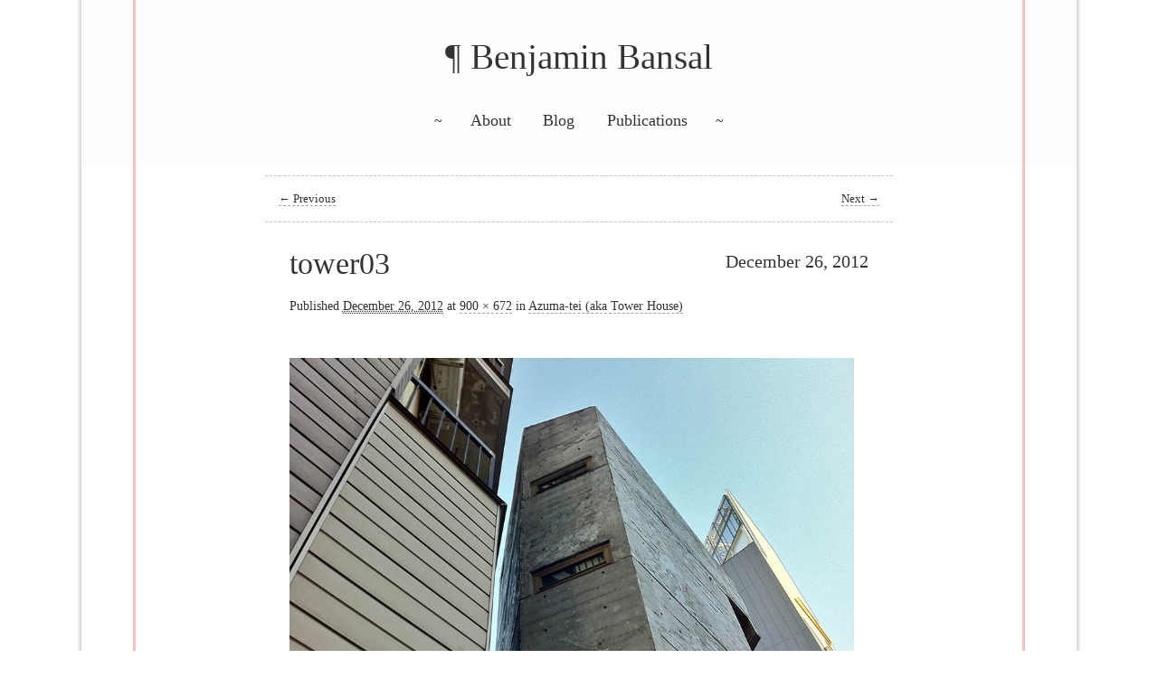

--- FILE ---
content_type: text/html; charset=UTF-8
request_url: https://benbansal.me/?attachment_id=382
body_size: 10517
content:
<!DOCTYPE html>

<!--[if IE 6]>
<html id="ie6" class="ie-oldie" lang="en-US">
<![endif]-->
<!--[if IE 7]>
<html id="ie7" class="ie-oldie" lang="en-US">
<![endif]-->
<!--[if IE 8]>
<html id="ie8" class="ie-oldie" lang="en-US">
<![endif]-->
<!--[if !(IE 6) | !(IE 7) | !(IE 8)  ]><!-->
<html lang="en-US">
<!--<![endif]-->

<head>
<meta charset="UTF-8" />
<meta name="viewport" content="width=device-width" />


<title>tower03 &para; Benjamin Bansal</title>
<link rel="profile" href="http://gmpg.org/xfn/11" />
<link rel="stylesheet" type="text/css" media="all" href="https://benbansal.me/wp-content/themes/runo-lite/style.css" />
<link rel="pingback" href="https://benbansal.me/xmlrpc.php" />
<!--[if lt IE 9]>
<script src="https://benbansal.me/wp-content/themes/runo-lite/js/html5.js" type="text/javascript"></script>
<![endif]-->


<meta name='robots' content='max-image-preview:large' />
	<style>img:is([sizes="auto" i], [sizes^="auto," i]) { contain-intrinsic-size: 3000px 1500px }</style>
	<link rel='dns-prefetch' href='//platform-api.sharethis.com' />
<link rel='dns-prefetch' href='//fonts.googleapis.com' />
<link rel="alternate" type="application/rss+xml" title="Benjamin Bansal &raquo; Feed" href="https://benbansal.me/?feed=rss2" />
<link rel="alternate" type="application/rss+xml" title="Benjamin Bansal &raquo; Comments Feed" href="https://benbansal.me/?feed=comments-rss2" />
<link rel="alternate" type="application/rss+xml" title="Benjamin Bansal &raquo; tower03 Comments Feed" href="https://benbansal.me/?feed=rss2&#038;p=382" />
<script type="text/javascript">
/* <![CDATA[ */
window._wpemojiSettings = {"baseUrl":"https:\/\/s.w.org\/images\/core\/emoji\/15.0.3\/72x72\/","ext":".png","svgUrl":"https:\/\/s.w.org\/images\/core\/emoji\/15.0.3\/svg\/","svgExt":".svg","source":{"concatemoji":"https:\/\/benbansal.me\/wp-includes\/js\/wp-emoji-release.min.js?ver=6.7.4"}};
/*! This file is auto-generated */
!function(i,n){var o,s,e;function c(e){try{var t={supportTests:e,timestamp:(new Date).valueOf()};sessionStorage.setItem(o,JSON.stringify(t))}catch(e){}}function p(e,t,n){e.clearRect(0,0,e.canvas.width,e.canvas.height),e.fillText(t,0,0);var t=new Uint32Array(e.getImageData(0,0,e.canvas.width,e.canvas.height).data),r=(e.clearRect(0,0,e.canvas.width,e.canvas.height),e.fillText(n,0,0),new Uint32Array(e.getImageData(0,0,e.canvas.width,e.canvas.height).data));return t.every(function(e,t){return e===r[t]})}function u(e,t,n){switch(t){case"flag":return n(e,"\ud83c\udff3\ufe0f\u200d\u26a7\ufe0f","\ud83c\udff3\ufe0f\u200b\u26a7\ufe0f")?!1:!n(e,"\ud83c\uddfa\ud83c\uddf3","\ud83c\uddfa\u200b\ud83c\uddf3")&&!n(e,"\ud83c\udff4\udb40\udc67\udb40\udc62\udb40\udc65\udb40\udc6e\udb40\udc67\udb40\udc7f","\ud83c\udff4\u200b\udb40\udc67\u200b\udb40\udc62\u200b\udb40\udc65\u200b\udb40\udc6e\u200b\udb40\udc67\u200b\udb40\udc7f");case"emoji":return!n(e,"\ud83d\udc26\u200d\u2b1b","\ud83d\udc26\u200b\u2b1b")}return!1}function f(e,t,n){var r="undefined"!=typeof WorkerGlobalScope&&self instanceof WorkerGlobalScope?new OffscreenCanvas(300,150):i.createElement("canvas"),a=r.getContext("2d",{willReadFrequently:!0}),o=(a.textBaseline="top",a.font="600 32px Arial",{});return e.forEach(function(e){o[e]=t(a,e,n)}),o}function t(e){var t=i.createElement("script");t.src=e,t.defer=!0,i.head.appendChild(t)}"undefined"!=typeof Promise&&(o="wpEmojiSettingsSupports",s=["flag","emoji"],n.supports={everything:!0,everythingExceptFlag:!0},e=new Promise(function(e){i.addEventListener("DOMContentLoaded",e,{once:!0})}),new Promise(function(t){var n=function(){try{var e=JSON.parse(sessionStorage.getItem(o));if("object"==typeof e&&"number"==typeof e.timestamp&&(new Date).valueOf()<e.timestamp+604800&&"object"==typeof e.supportTests)return e.supportTests}catch(e){}return null}();if(!n){if("undefined"!=typeof Worker&&"undefined"!=typeof OffscreenCanvas&&"undefined"!=typeof URL&&URL.createObjectURL&&"undefined"!=typeof Blob)try{var e="postMessage("+f.toString()+"("+[JSON.stringify(s),u.toString(),p.toString()].join(",")+"));",r=new Blob([e],{type:"text/javascript"}),a=new Worker(URL.createObjectURL(r),{name:"wpTestEmojiSupports"});return void(a.onmessage=function(e){c(n=e.data),a.terminate(),t(n)})}catch(e){}c(n=f(s,u,p))}t(n)}).then(function(e){for(var t in e)n.supports[t]=e[t],n.supports.everything=n.supports.everything&&n.supports[t],"flag"!==t&&(n.supports.everythingExceptFlag=n.supports.everythingExceptFlag&&n.supports[t]);n.supports.everythingExceptFlag=n.supports.everythingExceptFlag&&!n.supports.flag,n.DOMReady=!1,n.readyCallback=function(){n.DOMReady=!0}}).then(function(){return e}).then(function(){var e;n.supports.everything||(n.readyCallback(),(e=n.source||{}).concatemoji?t(e.concatemoji):e.wpemoji&&e.twemoji&&(t(e.twemoji),t(e.wpemoji)))}))}((window,document),window._wpemojiSettings);
/* ]]> */
</script>
<link rel='stylesheet' id='pmb_common-css' href='https://benbansal.me/wp-content/plugins/print-my-blog/assets/styles/pmb-common.css?ver=1758777882' type='text/css' media='all' />
<style id='wp-emoji-styles-inline-css' type='text/css'>

	img.wp-smiley, img.emoji {
		display: inline !important;
		border: none !important;
		box-shadow: none !important;
		height: 1em !important;
		width: 1em !important;
		margin: 0 0.07em !important;
		vertical-align: -0.1em !important;
		background: none !important;
		padding: 0 !important;
	}
</style>
<link rel='stylesheet' id='wp-block-library-css' href='https://benbansal.me/wp-includes/css/dist/block-library/style.min.css?ver=6.7.4' type='text/css' media='all' />
<link rel='stylesheet' id='pmb-select2-css' href='https://benbansal.me/wp-content/plugins/print-my-blog/assets/styles/libs/select2.min.css?ver=4.0.6' type='text/css' media='all' />
<link rel='stylesheet' id='pmb-jquery-ui-css' href='https://benbansal.me/wp-content/plugins/print-my-blog/assets/styles/libs/jquery-ui/jquery-ui.min.css?ver=1.11.4' type='text/css' media='all' />
<link rel='stylesheet' id='pmb-setup-page-css' href='https://benbansal.me/wp-content/plugins/print-my-blog/assets/styles/setup-page.css?ver=1758777882' type='text/css' media='all' />
<style id='classic-theme-styles-inline-css' type='text/css'>
/*! This file is auto-generated */
.wp-block-button__link{color:#fff;background-color:#32373c;border-radius:9999px;box-shadow:none;text-decoration:none;padding:calc(.667em + 2px) calc(1.333em + 2px);font-size:1.125em}.wp-block-file__button{background:#32373c;color:#fff;text-decoration:none}
</style>
<style id='global-styles-inline-css' type='text/css'>
:root{--wp--preset--aspect-ratio--square: 1;--wp--preset--aspect-ratio--4-3: 4/3;--wp--preset--aspect-ratio--3-4: 3/4;--wp--preset--aspect-ratio--3-2: 3/2;--wp--preset--aspect-ratio--2-3: 2/3;--wp--preset--aspect-ratio--16-9: 16/9;--wp--preset--aspect-ratio--9-16: 9/16;--wp--preset--color--black: #000000;--wp--preset--color--cyan-bluish-gray: #abb8c3;--wp--preset--color--white: #ffffff;--wp--preset--color--pale-pink: #f78da7;--wp--preset--color--vivid-red: #cf2e2e;--wp--preset--color--luminous-vivid-orange: #ff6900;--wp--preset--color--luminous-vivid-amber: #fcb900;--wp--preset--color--light-green-cyan: #7bdcb5;--wp--preset--color--vivid-green-cyan: #00d084;--wp--preset--color--pale-cyan-blue: #8ed1fc;--wp--preset--color--vivid-cyan-blue: #0693e3;--wp--preset--color--vivid-purple: #9b51e0;--wp--preset--gradient--vivid-cyan-blue-to-vivid-purple: linear-gradient(135deg,rgba(6,147,227,1) 0%,rgb(155,81,224) 100%);--wp--preset--gradient--light-green-cyan-to-vivid-green-cyan: linear-gradient(135deg,rgb(122,220,180) 0%,rgb(0,208,130) 100%);--wp--preset--gradient--luminous-vivid-amber-to-luminous-vivid-orange: linear-gradient(135deg,rgba(252,185,0,1) 0%,rgba(255,105,0,1) 100%);--wp--preset--gradient--luminous-vivid-orange-to-vivid-red: linear-gradient(135deg,rgba(255,105,0,1) 0%,rgb(207,46,46) 100%);--wp--preset--gradient--very-light-gray-to-cyan-bluish-gray: linear-gradient(135deg,rgb(238,238,238) 0%,rgb(169,184,195) 100%);--wp--preset--gradient--cool-to-warm-spectrum: linear-gradient(135deg,rgb(74,234,220) 0%,rgb(151,120,209) 20%,rgb(207,42,186) 40%,rgb(238,44,130) 60%,rgb(251,105,98) 80%,rgb(254,248,76) 100%);--wp--preset--gradient--blush-light-purple: linear-gradient(135deg,rgb(255,206,236) 0%,rgb(152,150,240) 100%);--wp--preset--gradient--blush-bordeaux: linear-gradient(135deg,rgb(254,205,165) 0%,rgb(254,45,45) 50%,rgb(107,0,62) 100%);--wp--preset--gradient--luminous-dusk: linear-gradient(135deg,rgb(255,203,112) 0%,rgb(199,81,192) 50%,rgb(65,88,208) 100%);--wp--preset--gradient--pale-ocean: linear-gradient(135deg,rgb(255,245,203) 0%,rgb(182,227,212) 50%,rgb(51,167,181) 100%);--wp--preset--gradient--electric-grass: linear-gradient(135deg,rgb(202,248,128) 0%,rgb(113,206,126) 100%);--wp--preset--gradient--midnight: linear-gradient(135deg,rgb(2,3,129) 0%,rgb(40,116,252) 100%);--wp--preset--font-size--small: 13px;--wp--preset--font-size--medium: 20px;--wp--preset--font-size--large: 36px;--wp--preset--font-size--x-large: 42px;--wp--preset--spacing--20: 0.44rem;--wp--preset--spacing--30: 0.67rem;--wp--preset--spacing--40: 1rem;--wp--preset--spacing--50: 1.5rem;--wp--preset--spacing--60: 2.25rem;--wp--preset--spacing--70: 3.38rem;--wp--preset--spacing--80: 5.06rem;--wp--preset--shadow--natural: 6px 6px 9px rgba(0, 0, 0, 0.2);--wp--preset--shadow--deep: 12px 12px 50px rgba(0, 0, 0, 0.4);--wp--preset--shadow--sharp: 6px 6px 0px rgba(0, 0, 0, 0.2);--wp--preset--shadow--outlined: 6px 6px 0px -3px rgba(255, 255, 255, 1), 6px 6px rgba(0, 0, 0, 1);--wp--preset--shadow--crisp: 6px 6px 0px rgba(0, 0, 0, 1);}:where(.is-layout-flex){gap: 0.5em;}:where(.is-layout-grid){gap: 0.5em;}body .is-layout-flex{display: flex;}.is-layout-flex{flex-wrap: wrap;align-items: center;}.is-layout-flex > :is(*, div){margin: 0;}body .is-layout-grid{display: grid;}.is-layout-grid > :is(*, div){margin: 0;}:where(.wp-block-columns.is-layout-flex){gap: 2em;}:where(.wp-block-columns.is-layout-grid){gap: 2em;}:where(.wp-block-post-template.is-layout-flex){gap: 1.25em;}:where(.wp-block-post-template.is-layout-grid){gap: 1.25em;}.has-black-color{color: var(--wp--preset--color--black) !important;}.has-cyan-bluish-gray-color{color: var(--wp--preset--color--cyan-bluish-gray) !important;}.has-white-color{color: var(--wp--preset--color--white) !important;}.has-pale-pink-color{color: var(--wp--preset--color--pale-pink) !important;}.has-vivid-red-color{color: var(--wp--preset--color--vivid-red) !important;}.has-luminous-vivid-orange-color{color: var(--wp--preset--color--luminous-vivid-orange) !important;}.has-luminous-vivid-amber-color{color: var(--wp--preset--color--luminous-vivid-amber) !important;}.has-light-green-cyan-color{color: var(--wp--preset--color--light-green-cyan) !important;}.has-vivid-green-cyan-color{color: var(--wp--preset--color--vivid-green-cyan) !important;}.has-pale-cyan-blue-color{color: var(--wp--preset--color--pale-cyan-blue) !important;}.has-vivid-cyan-blue-color{color: var(--wp--preset--color--vivid-cyan-blue) !important;}.has-vivid-purple-color{color: var(--wp--preset--color--vivid-purple) !important;}.has-black-background-color{background-color: var(--wp--preset--color--black) !important;}.has-cyan-bluish-gray-background-color{background-color: var(--wp--preset--color--cyan-bluish-gray) !important;}.has-white-background-color{background-color: var(--wp--preset--color--white) !important;}.has-pale-pink-background-color{background-color: var(--wp--preset--color--pale-pink) !important;}.has-vivid-red-background-color{background-color: var(--wp--preset--color--vivid-red) !important;}.has-luminous-vivid-orange-background-color{background-color: var(--wp--preset--color--luminous-vivid-orange) !important;}.has-luminous-vivid-amber-background-color{background-color: var(--wp--preset--color--luminous-vivid-amber) !important;}.has-light-green-cyan-background-color{background-color: var(--wp--preset--color--light-green-cyan) !important;}.has-vivid-green-cyan-background-color{background-color: var(--wp--preset--color--vivid-green-cyan) !important;}.has-pale-cyan-blue-background-color{background-color: var(--wp--preset--color--pale-cyan-blue) !important;}.has-vivid-cyan-blue-background-color{background-color: var(--wp--preset--color--vivid-cyan-blue) !important;}.has-vivid-purple-background-color{background-color: var(--wp--preset--color--vivid-purple) !important;}.has-black-border-color{border-color: var(--wp--preset--color--black) !important;}.has-cyan-bluish-gray-border-color{border-color: var(--wp--preset--color--cyan-bluish-gray) !important;}.has-white-border-color{border-color: var(--wp--preset--color--white) !important;}.has-pale-pink-border-color{border-color: var(--wp--preset--color--pale-pink) !important;}.has-vivid-red-border-color{border-color: var(--wp--preset--color--vivid-red) !important;}.has-luminous-vivid-orange-border-color{border-color: var(--wp--preset--color--luminous-vivid-orange) !important;}.has-luminous-vivid-amber-border-color{border-color: var(--wp--preset--color--luminous-vivid-amber) !important;}.has-light-green-cyan-border-color{border-color: var(--wp--preset--color--light-green-cyan) !important;}.has-vivid-green-cyan-border-color{border-color: var(--wp--preset--color--vivid-green-cyan) !important;}.has-pale-cyan-blue-border-color{border-color: var(--wp--preset--color--pale-cyan-blue) !important;}.has-vivid-cyan-blue-border-color{border-color: var(--wp--preset--color--vivid-cyan-blue) !important;}.has-vivid-purple-border-color{border-color: var(--wp--preset--color--vivid-purple) !important;}.has-vivid-cyan-blue-to-vivid-purple-gradient-background{background: var(--wp--preset--gradient--vivid-cyan-blue-to-vivid-purple) !important;}.has-light-green-cyan-to-vivid-green-cyan-gradient-background{background: var(--wp--preset--gradient--light-green-cyan-to-vivid-green-cyan) !important;}.has-luminous-vivid-amber-to-luminous-vivid-orange-gradient-background{background: var(--wp--preset--gradient--luminous-vivid-amber-to-luminous-vivid-orange) !important;}.has-luminous-vivid-orange-to-vivid-red-gradient-background{background: var(--wp--preset--gradient--luminous-vivid-orange-to-vivid-red) !important;}.has-very-light-gray-to-cyan-bluish-gray-gradient-background{background: var(--wp--preset--gradient--very-light-gray-to-cyan-bluish-gray) !important;}.has-cool-to-warm-spectrum-gradient-background{background: var(--wp--preset--gradient--cool-to-warm-spectrum) !important;}.has-blush-light-purple-gradient-background{background: var(--wp--preset--gradient--blush-light-purple) !important;}.has-blush-bordeaux-gradient-background{background: var(--wp--preset--gradient--blush-bordeaux) !important;}.has-luminous-dusk-gradient-background{background: var(--wp--preset--gradient--luminous-dusk) !important;}.has-pale-ocean-gradient-background{background: var(--wp--preset--gradient--pale-ocean) !important;}.has-electric-grass-gradient-background{background: var(--wp--preset--gradient--electric-grass) !important;}.has-midnight-gradient-background{background: var(--wp--preset--gradient--midnight) !important;}.has-small-font-size{font-size: var(--wp--preset--font-size--small) !important;}.has-medium-font-size{font-size: var(--wp--preset--font-size--medium) !important;}.has-large-font-size{font-size: var(--wp--preset--font-size--large) !important;}.has-x-large-font-size{font-size: var(--wp--preset--font-size--x-large) !important;}
:where(.wp-block-post-template.is-layout-flex){gap: 1.25em;}:where(.wp-block-post-template.is-layout-grid){gap: 1.25em;}
:where(.wp-block-columns.is-layout-flex){gap: 2em;}:where(.wp-block-columns.is-layout-grid){gap: 2em;}
:root :where(.wp-block-pullquote){font-size: 1.5em;line-height: 1.6;}
</style>
<link rel='stylesheet' id='runo-vollkorn-font-css' href='http://fonts.googleapis.com/css?family=Vollkorn%3A400%2C400italic&#038;ver=6.7.4' type='text/css' media='all' />
<script type="text/javascript" src="https://benbansal.me/wp-includes/js/jquery/jquery.min.js?ver=3.7.1" id="jquery-core-js"></script>
<script type="text/javascript" src="https://benbansal.me/wp-includes/js/jquery/jquery-migrate.min.js?ver=3.4.1" id="jquery-migrate-js"></script>
<script type="text/javascript" src="https://benbansal.me/wp-content/themes/runo-lite/js/runo.js?ver=6.7.4" id="runo-script-js"></script>
<script type="text/javascript" src="//platform-api.sharethis.com/js/sharethis.js#source=googleanalytics-wordpress#product=ga&amp;property=59d98d92bf8be200117c9ad2" id="googleanalytics-platform-sharethis-js"></script>
<link rel="https://api.w.org/" href="https://benbansal.me/index.php?rest_route=/" /><link rel="alternate" title="JSON" type="application/json" href="https://benbansal.me/index.php?rest_route=/wp/v2/media/382" /><link rel="EditURI" type="application/rsd+xml" title="RSD" href="https://benbansal.me/xmlrpc.php?rsd" />
<meta name="generator" content="WordPress 6.7.4" />
<link rel='shortlink' href='https://benbansal.me/?p=382' />
<link rel="alternate" title="oEmbed (JSON)" type="application/json+oembed" href="https://benbansal.me/index.php?rest_route=%2Foembed%2F1.0%2Fembed&#038;url=https%3A%2F%2Fbenbansal.me%2F%3Fattachment_id%3D382" />
<link rel="alternate" title="oEmbed (XML)" type="text/xml+oembed" href="https://benbansal.me/index.php?rest_route=%2Foembed%2F1.0%2Fembed&#038;url=https%3A%2F%2Fbenbansal.me%2F%3Fattachment_id%3D382&#038;format=xml" />
 
		<style type="text/css">
			.social-ring:after {
				 clear: both;
			}
				   
			.social-ring:before,
			.social-ring:after {
				 content: "";
				 display: table;
			}
			
			.social-ring {
				margin: 0 0 0.5em !important;
				padding: 0 !important;
				line-height: 20px !important;
				height: auto;
				font-size: 11px;
			}
			.social-ring-button {
				float: left !important;
								height: 30px;
								margin: 0 5px 0 0 !important;
				padding: 0 !important;
			}
			.social-ring .social-ring-button iframe {
				max-width: none !important;
			}
		</style>
	<!-- Analytics by WP Statistics - https://wp-statistics.com -->
<style type="text/css">.recentcomments a{display:inline !important;padding:0 !important;margin:0 !important;}</style><style type="text/css" id="custom-background-css">
body.custom-background { background-color: #ffffff; }
</style>
			<style type="text/css" id="wp-custom-css">
			#container {
	background: none;
}		</style>
		
</head>

<body class="attachment attachment-template-default single single-attachment postid-382 attachmentid-382 attachment-jpeg custom-background single-author singular one-column content">
<div id="container" class="runo-background">
	 <header id="main-header" class="runo-background">
	 
	 	<div id="header-wrapper">
		
		
					
	
		<hgroup>
	
				<h1 id="site-title"> <span><a href="https://benbansal.me/" title="Benjamin Bansal" rel="home">Benjamin Bansal</a></span></h1>
				<h2 id="site-description"></h2>
		</hgroup>
				
		<nav id="main-nav" role="navigation">
				
				<h3 class="assistive-text">Main menu</h3>
								<div class="skip-link"><a class="assistive-text" href="#content" title="Skip to primary content">Skip to primary content</a></div>
				<div class="skip-link"><a class="assistive-text" href="#sidebar" title="Skip to secondary content">Skip to secondary content</a></div>
								<div class="site-navigation menu"><ul>  <li id="menu-item-54" class="menu-item menu-item-type-post_type menu-item-object-page menu-item-54"><a href="https://benbansal.me/?page_id=12">About</a></li>
<li id="menu-item-1100" class="menu-item menu-item-type-custom menu-item-object-custom menu-item-1100"><a href="/#Blog">Blog</a></li>
<li id="menu-item-5354" class="menu-item menu-item-type-post_type menu-item-object-page menu-item-5354"><a href="https://benbansal.me/?page_id=5352">Publications</a></li>
 </ul></div>
				
				
		</nav><!-- #main-nav -->

		</div>

	</header>


	<div id="primary">
	

<div id="main" class="aligncenter" role="main">

			
				<nav id="nav-single">
					<h3 class="assistive-text">Image navigation</h3>
					<span class="nav-previous alignleft"><a href='https://benbansal.me/?attachment_id=381'>&larr; Previous</a></span>
					<span class="nav-next alignright"><a href='https://benbansal.me/?attachment_id=383'>Next &rarr;</a></span>
				</nav><!-- #nav-single -->

					<article id="post-382" class="post-382 attachment type-attachment status-inherit hentry">
						<header class="entry-header">
						
							<div class="entry-date"><time>December 26, 2012</time></div>
							<h1 class="entry-title">tower03</h1>

							<div class="entry-meta">
								<span class="meta-prep meta-prep-entry-date">Published </span> <abbr class="published" title="2:15 am">December 26, 2012</abbr> at <a href="https://benbansal.me/wp-content/uploads/2012/12/tower03.jpg" title="Link to full-size image">900 &times; 672</a> in <a href="https://benbansal.me/?p=379" title="Return to Azuma-tei (aka Tower House)" rel="gallery">Azuma-tei (aka Tower House)</a>															</div><!-- .entry-meta -->

						</header><!-- .entry-header -->

						<div class="entry-content">

							<div class="entry-attachment">
								<div class="attachment">
									<a href="https://benbansal.me/?attachment_id=383" title="tower03" rel="attachment"><img width="848" height="633" src="https://benbansal.me/wp-content/uploads/2012/12/tower03.jpg" class="attachment-848x1024 size-848x1024" alt="" decoding="async" fetchpriority="high" srcset="https://benbansal.me/wp-content/uploads/2012/12/tower03.jpg 900w, https://benbansal.me/wp-content/uploads/2012/12/tower03-580x433.jpg 580w" sizes="(max-width: 848px) 100vw, 848px" /></a>

																	</div><!-- .attachment -->

							</div><!-- .entry-attachment -->

							<div class="entry-description">
																							</div><!-- .entry-description -->

						</div><!-- .entry-content -->

					</article><!-- #post-382 -->
					
					<nav id="nav-single">
					<h3 class="assistive-text">Image navigation</h3>
					<span class="nav-previous alignleft"><a href='https://benbansal.me/?attachment_id=381'>&larr; Previous</a></span>
					<span class="nav-next alignright"><a href='https://benbansal.me/?attachment_id=383'>Next &rarr;</a></span>
				</nav><!-- #nav-single -->

						
	<div id="comments">
	
	
		<div id="respond" class="comment-respond">
		<h3 id="reply-title" class="comment-reply-title">Leave a Reply <small><a rel="nofollow" id="cancel-comment-reply-link" href="/?attachment_id=382#respond" style="display:none;">Cancel reply</a></small></h3><form action="https://benbansal.me/wp-comments-post.php" method="post" id="commentform" class="comment-form"><p class="comment-notes"><span id="email-notes">Your email address will not be published.</span> <span class="required-field-message">Required fields are marked <span class="required">*</span></span></p><p class="comment-form-comment"><label for="comment">Comment <span class="required">*</span></label> <textarea id="comment" name="comment" cols="45" rows="8" maxlength="65525" required="required"></textarea></p><p class="comment-form-author"><label for="author">Name <span class="required">*</span></label> <input id="author" name="author" type="text" value="" size="30" maxlength="245" autocomplete="name" required="required" /></p>
<p class="comment-form-email"><label for="email">Email <span class="required">*</span></label> <input id="email" name="email" type="text" value="" size="30" maxlength="100" aria-describedby="email-notes" autocomplete="email" required="required" /></p>
<p class="comment-form-url"><label for="url">Website</label> <input id="url" name="url" type="text" value="" size="30" maxlength="200" autocomplete="url" /></p>
<p class="comment-form-cookies-consent"><input id="wp-comment-cookies-consent" name="wp-comment-cookies-consent" type="checkbox" value="yes" /> <label for="wp-comment-cookies-consent">Save my name, email, and website in this browser for the next time I comment.</label></p>
<p class="form-submit"><input name="submit" type="submit" id="submit" class="submit" value="Post Comment" /> <input type='hidden' name='comment_post_ID' value='382' id='comment_post_ID' />
<input type='hidden' name='comment_parent' id='comment_parent' value='0' />
</p><p style="display: none;"><input type="hidden" id="akismet_comment_nonce" name="akismet_comment_nonce" value="2c3d37a412" /></p><p style="display: none !important;" class="akismet-fields-container" data-prefix="ak_"><label>&#916;<textarea name="ak_hp_textarea" cols="45" rows="8" maxlength="100"></textarea></label><input type="hidden" id="ak_js_1" name="ak_js" value="71"/><script>document.getElementById( "ak_js_1" ).setAttribute( "value", ( new Date() ).getTime() );</script></p></form>	</div><!-- #respond -->
	
</div><!-- #comments -->

				
</div> <!-- ends #main -->


	</div> <!-- ends primary -->
	
	<div id="secondary" class="runo-background">
	
	<footer id="main-footer" class="three">
	
	<div class="sep"> &para; </div>


			
		<div id="first" class="footerbox" role="complementary"> 
		<div class="widget"><h3>Archives</h3>
			<ul>
					<li><a href='https://benbansal.me/?m=202601'>January 2026</a></li>
	<li><a href='https://benbansal.me/?m=202512'>December 2025</a></li>
	<li><a href='https://benbansal.me/?m=202511'>November 2025</a></li>
	<li><a href='https://benbansal.me/?m=202510'>October 2025</a></li>
	<li><a href='https://benbansal.me/?m=202509'>September 2025</a></li>
	<li><a href='https://benbansal.me/?m=202508'>August 2025</a></li>
	<li><a href='https://benbansal.me/?m=202507'>July 2025</a></li>
	<li><a href='https://benbansal.me/?m=202506'>June 2025</a></li>
	<li><a href='https://benbansal.me/?m=202505'>May 2025</a></li>
	<li><a href='https://benbansal.me/?m=202504'>April 2025</a></li>
	<li><a href='https://benbansal.me/?m=202404'>April 2024</a></li>
	<li><a href='https://benbansal.me/?m=202403'>March 2024</a></li>
	<li><a href='https://benbansal.me/?m=202402'>February 2024</a></li>
	<li><a href='https://benbansal.me/?m=202311'>November 2023</a></li>
	<li><a href='https://benbansal.me/?m=202308'>August 2023</a></li>
	<li><a href='https://benbansal.me/?m=202307'>July 2023</a></li>
	<li><a href='https://benbansal.me/?m=202304'>April 2023</a></li>
	<li><a href='https://benbansal.me/?m=202303'>March 2023</a></li>
	<li><a href='https://benbansal.me/?m=202302'>February 2023</a></li>
	<li><a href='https://benbansal.me/?m=202301'>January 2023</a></li>
	<li><a href='https://benbansal.me/?m=202212'>December 2022</a></li>
	<li><a href='https://benbansal.me/?m=202211'>November 2022</a></li>
	<li><a href='https://benbansal.me/?m=202210'>October 2022</a></li>
	<li><a href='https://benbansal.me/?m=202209'>September 2022</a></li>
	<li><a href='https://benbansal.me/?m=202208'>August 2022</a></li>
	<li><a href='https://benbansal.me/?m=202207'>July 2022</a></li>
	<li><a href='https://benbansal.me/?m=202206'>June 2022</a></li>
	<li><a href='https://benbansal.me/?m=202204'>April 2022</a></li>
	<li><a href='https://benbansal.me/?m=202203'>March 2022</a></li>
	<li><a href='https://benbansal.me/?m=202202'>February 2022</a></li>
	<li><a href='https://benbansal.me/?m=202201'>January 2022</a></li>
	<li><a href='https://benbansal.me/?m=202110'>October 2021</a></li>
	<li><a href='https://benbansal.me/?m=202109'>September 2021</a></li>
	<li><a href='https://benbansal.me/?m=202106'>June 2021</a></li>
	<li><a href='https://benbansal.me/?m=202105'>May 2021</a></li>
	<li><a href='https://benbansal.me/?m=202104'>April 2021</a></li>
	<li><a href='https://benbansal.me/?m=202103'>March 2021</a></li>
	<li><a href='https://benbansal.me/?m=202102'>February 2021</a></li>
	<li><a href='https://benbansal.me/?m=202101'>January 2021</a></li>
	<li><a href='https://benbansal.me/?m=202010'>October 2020</a></li>
	<li><a href='https://benbansal.me/?m=202009'>September 2020</a></li>
	<li><a href='https://benbansal.me/?m=202008'>August 2020</a></li>
	<li><a href='https://benbansal.me/?m=202006'>June 2020</a></li>
	<li><a href='https://benbansal.me/?m=202005'>May 2020</a></li>
	<li><a href='https://benbansal.me/?m=202004'>April 2020</a></li>
	<li><a href='https://benbansal.me/?m=202001'>January 2020</a></li>
	<li><a href='https://benbansal.me/?m=201906'>June 2019</a></li>
	<li><a href='https://benbansal.me/?m=201905'>May 2019</a></li>
	<li><a href='https://benbansal.me/?m=201903'>March 2019</a></li>
	<li><a href='https://benbansal.me/?m=201901'>January 2019</a></li>
	<li><a href='https://benbansal.me/?m=201812'>December 2018</a></li>
	<li><a href='https://benbansal.me/?m=201811'>November 2018</a></li>
	<li><a href='https://benbansal.me/?m=201810'>October 2018</a></li>
	<li><a href='https://benbansal.me/?m=201803'>March 2018</a></li>
	<li><a href='https://benbansal.me/?m=201802'>February 2018</a></li>
	<li><a href='https://benbansal.me/?m=201801'>January 2018</a></li>
	<li><a href='https://benbansal.me/?m=201712'>December 2017</a></li>
	<li><a href='https://benbansal.me/?m=201711'>November 2017</a></li>
	<li><a href='https://benbansal.me/?m=201710'>October 2017</a></li>
	<li><a href='https://benbansal.me/?m=201709'>September 2017</a></li>
	<li><a href='https://benbansal.me/?m=201708'>August 2017</a></li>
	<li><a href='https://benbansal.me/?m=201706'>June 2017</a></li>
	<li><a href='https://benbansal.me/?m=201705'>May 2017</a></li>
	<li><a href='https://benbansal.me/?m=201704'>April 2017</a></li>
	<li><a href='https://benbansal.me/?m=201703'>March 2017</a></li>
	<li><a href='https://benbansal.me/?m=201702'>February 2017</a></li>
	<li><a href='https://benbansal.me/?m=201611'>November 2016</a></li>
	<li><a href='https://benbansal.me/?m=201610'>October 2016</a></li>
	<li><a href='https://benbansal.me/?m=201609'>September 2016</a></li>
	<li><a href='https://benbansal.me/?m=201608'>August 2016</a></li>
	<li><a href='https://benbansal.me/?m=201606'>June 2016</a></li>
	<li><a href='https://benbansal.me/?m=201605'>May 2016</a></li>
	<li><a href='https://benbansal.me/?m=201604'>April 2016</a></li>
	<li><a href='https://benbansal.me/?m=201603'>March 2016</a></li>
	<li><a href='https://benbansal.me/?m=201602'>February 2016</a></li>
	<li><a href='https://benbansal.me/?m=201601'>January 2016</a></li>
	<li><a href='https://benbansal.me/?m=201512'>December 2015</a></li>
	<li><a href='https://benbansal.me/?m=201511'>November 2015</a></li>
	<li><a href='https://benbansal.me/?m=201510'>October 2015</a></li>
	<li><a href='https://benbansal.me/?m=201507'>July 2015</a></li>
	<li><a href='https://benbansal.me/?m=201506'>June 2015</a></li>
	<li><a href='https://benbansal.me/?m=201505'>May 2015</a></li>
	<li><a href='https://benbansal.me/?m=201504'>April 2015</a></li>
	<li><a href='https://benbansal.me/?m=201503'>March 2015</a></li>
	<li><a href='https://benbansal.me/?m=201501'>January 2015</a></li>
	<li><a href='https://benbansal.me/?m=201411'>November 2014</a></li>
	<li><a href='https://benbansal.me/?m=201409'>September 2014</a></li>
	<li><a href='https://benbansal.me/?m=201408'>August 2014</a></li>
	<li><a href='https://benbansal.me/?m=201407'>July 2014</a></li>
	<li><a href='https://benbansal.me/?m=201406'>June 2014</a></li>
	<li><a href='https://benbansal.me/?m=201405'>May 2014</a></li>
	<li><a href='https://benbansal.me/?m=201404'>April 2014</a></li>
	<li><a href='https://benbansal.me/?m=201403'>March 2014</a></li>
	<li><a href='https://benbansal.me/?m=201402'>February 2014</a></li>
	<li><a href='https://benbansal.me/?m=201401'>January 2014</a></li>
	<li><a href='https://benbansal.me/?m=201312'>December 2013</a></li>
	<li><a href='https://benbansal.me/?m=201311'>November 2013</a></li>
	<li><a href='https://benbansal.me/?m=201310'>October 2013</a></li>
	<li><a href='https://benbansal.me/?m=201309'>September 2013</a></li>
	<li><a href='https://benbansal.me/?m=201308'>August 2013</a></li>
	<li><a href='https://benbansal.me/?m=201307'>July 2013</a></li>
	<li><a href='https://benbansal.me/?m=201306'>June 2013</a></li>
	<li><a href='https://benbansal.me/?m=201305'>May 2013</a></li>
	<li><a href='https://benbansal.me/?m=201304'>April 2013</a></li>
	<li><a href='https://benbansal.me/?m=201303'>March 2013</a></li>
	<li><a href='https://benbansal.me/?m=201302'>February 2013</a></li>
	<li><a href='https://benbansal.me/?m=201301'>January 2013</a></li>
	<li><a href='https://benbansal.me/?m=201212'>December 2012</a></li>
	<li><a href='https://benbansal.me/?m=201211'>November 2012</a></li>
	<li><a href='https://benbansal.me/?m=201210'>October 2012</a></li>
			</ul>

			</div><div class="widget"><h3>Categories</h3>
			<ul>
					<li class="cat-item cat-item-34"><a href="https://benbansal.me/?cat=34">Academia</a>
</li>
	<li class="cat-item cat-item-13"><a href="https://benbansal.me/?cat=13">Agriculture</a>
</li>
	<li class="cat-item cat-item-6"><a href="https://benbansal.me/?cat=6">Architecture</a>
</li>
	<li class="cat-item cat-item-27"><a href="https://benbansal.me/?cat=27">Argentina</a>
</li>
	<li class="cat-item cat-item-5"><a href="https://benbansal.me/?cat=5">Art</a>
</li>
	<li class="cat-item cat-item-11"><a href="https://benbansal.me/?cat=11">Asset management</a>
</li>
	<li class="cat-item cat-item-40"><a href="https://benbansal.me/?cat=40">Australia</a>
</li>
	<li class="cat-item cat-item-31"><a href="https://benbansal.me/?cat=31">Brazil</a>
</li>
	<li class="cat-item cat-item-21"><a href="https://benbansal.me/?cat=21">Burma</a>
</li>
	<li class="cat-item cat-item-29"><a href="https://benbansal.me/?cat=29">Canada</a>
</li>
	<li class="cat-item cat-item-26"><a href="https://benbansal.me/?cat=26">Central Asia</a>
</li>
	<li class="cat-item cat-item-7"><a href="https://benbansal.me/?cat=7">China</a>
</li>
	<li class="cat-item cat-item-30"><a href="https://benbansal.me/?cat=30">D.C.</a>
</li>
	<li class="cat-item cat-item-16"><a href="https://benbansal.me/?cat=16">Economics</a>
</li>
	<li class="cat-item cat-item-37"><a href="https://benbansal.me/?cat=37">Environment</a>
</li>
	<li class="cat-item cat-item-14"><a href="https://benbansal.me/?cat=14">Future ideas</a>
</li>
	<li class="cat-item cat-item-18"><a href="https://benbansal.me/?cat=18">Germany</a>
</li>
	<li class="cat-item cat-item-24"><a href="https://benbansal.me/?cat=24">History</a>
</li>
	<li class="cat-item cat-item-20"><a href="https://benbansal.me/?cat=20">India</a>
</li>
	<li class="cat-item cat-item-4"><a href="https://benbansal.me/?cat=4">Japan</a>
</li>
	<li class="cat-item cat-item-19"><a href="https://benbansal.me/?cat=19">London</a>
</li>
	<li class="cat-item cat-item-36"><a href="https://benbansal.me/?cat=36">Maps</a>
</li>
	<li class="cat-item cat-item-28"><a href="https://benbansal.me/?cat=28">Music</a>
</li>
	<li class="cat-item cat-item-22"><a href="https://benbansal.me/?cat=22">Netherlands</a>
</li>
	<li class="cat-item cat-item-23"><a href="https://benbansal.me/?cat=23">New York</a>
</li>
	<li class="cat-item cat-item-32"><a href="https://benbansal.me/?cat=32">Nicaragua</a>
</li>
	<li class="cat-item cat-item-10"><a href="https://benbansal.me/?cat=10">Past occupations</a>
</li>
	<li class="cat-item cat-item-35"><a href="https://benbansal.me/?cat=35">Personal</a>
</li>
	<li class="cat-item cat-item-15"><a href="https://benbansal.me/?cat=15">Publishing</a>
</li>
	<li class="cat-item cat-item-38"><a href="https://benbansal.me/?cat=38">Thailand</a>
</li>
	<li class="cat-item cat-item-3"><a href="https://benbansal.me/?cat=3">Tokyo</a>
</li>
	<li class="cat-item cat-item-12"><a href="https://benbansal.me/?cat=12">Travel</a>
</li>
	<li class="cat-item cat-item-33"><a href="https://benbansal.me/?cat=33">Uganda</a>
</li>
	<li class="cat-item cat-item-25"><a href="https://benbansal.me/?cat=25">USA</a>
</li>
			</ul>

			</div>	</div><!-- #first .widget-area -->
	
		<div id="second" class="footerbox" role="complementary">
		<div class="widget"><h3>Recent Comments</h3><ul id="recentcomments"><li class="recentcomments"><span class="comment-author-link">Sharon Eicher</span> on <a href="https://benbansal.me/?p=4944#comment-259856">Shirin Akiner (1942-2019)</a></li><li class="recentcomments"><span class="comment-author-link">Chris Lowndes</span> on <a href="https://benbansal.me/?p=5345#comment-256588">Tokyo&#8217;s modernization must not endanger unique neighborhoods</a></li><li class="recentcomments"><span class="comment-author-link">Kristin Newton</span> on <a href="https://benbansal.me/?p=5345#comment-256067">Tokyo&#8217;s modernization must not endanger unique neighborhoods</a></li><li class="recentcomments"><span class="comment-author-link">Sean</span> on <a href="https://benbansal.me/?p=1990#comment-253925">Harlem housing projects</a></li><li class="recentcomments"><span class="comment-author-link">Eddie</span> on <a href="https://benbansal.me/?p=3127#comment-252163">Uganda House</a></li></ul></div>
		<div class="widget">
		<h3>Recent Posts</h3>
		<ul>
											<li>
					<a href="https://benbansal.me/?p=5694">What Asian Megacities Can Learn from Each Other</a>
									</li>
											<li>
					<a href="https://benbansal.me/?p=5691">Happy new year</a>
									</li>
											<li>
					<a href="https://benbansal.me/?p=5651">World Urbanization Prospects</a>
									</li>
											<li>
					<a href="https://benbansal.me/?p=5552">Beyond the Wall by Katja Hoyer</a>
									</li>
											<li>
					<a href="https://benbansal.me/?p=5592">Rest of world architectural (reading) guide</a>
									</li>
					</ul>

		</div>	</div><!-- #second .widget-area -->
	
		<div id="third" class="footerbox" role="complementary">
		<div class="widget">	<form method="get" id="searchform" action="https://benbansal.me/">
		<label for="s" class="assistive-text">Search</label>
		<input type="text" class="field" name="s" id="s" placeholder="Write something..." />
		<input type="submit" class="submit" name="submit" id="searchsubmit" value="Search" />
	</form>
</div>	</div><!-- #third .widget-area -->
				
			<div id="site-generator">
			<!-- It is completely optional, but if you like the Theme I would appreciate it if you keep the credit link at the bottom. -->
				<a href="http://wordpress.org/" title="Semantic Personal Publishing Platform" rel="generator">Proudly powered by WordPress</a> &para; <a href="http://runo.lala.fi">Theme Runo by La&amp;La</a>			</div>
	
	</footer><!-- #main-footer -->
			
	
	</div><!-- #secondary -->

</div><!-- #container -->

<script type="text/javascript" id="wp-statistics-tracker-js-extra">
/* <![CDATA[ */
var WP_Statistics_Tracker_Object = {"requestUrl":"https:\/\/benbansal.me\/index.php?rest_route=\/wp-statistics\/v2","ajaxUrl":"https:\/\/benbansal.me\/wp-admin\/admin-ajax.php","hitParams":{"wp_statistics_hit":1,"source_type":"post_type_attachment","source_id":382,"search_query":"","signature":"854687a3deedd457b55747acdb2b24ec","endpoint":"hit"},"onlineParams":{"wp_statistics_hit":1,"source_type":"post_type_attachment","source_id":382,"search_query":"","signature":"854687a3deedd457b55747acdb2b24ec","endpoint":"online"},"option":{"userOnline":true,"consentLevel":"disabled","dntEnabled":false,"bypassAdBlockers":false,"isWpConsentApiActive":false,"trackAnonymously":false,"isPreview":false},"jsCheckTime":"60000"};
/* ]]> */
</script>
<script type="text/javascript" src="https://benbansal.me/wp-content/plugins/wp-statistics/assets/js/tracker.js?ver=14.12.6" id="wp-statistics-tracker-js"></script>
<script type="text/javascript" src="https://benbansal.me/wp-content/themes/runo-lite/js/small-menu.js?ver=20120206" id="small-menu-js"></script>
<script defer type="text/javascript" src="https://benbansal.me/wp-content/plugins/akismet/_inc/akismet-frontend.js?ver=1760091134" id="akismet-frontend-js"></script>

</body>
</html>